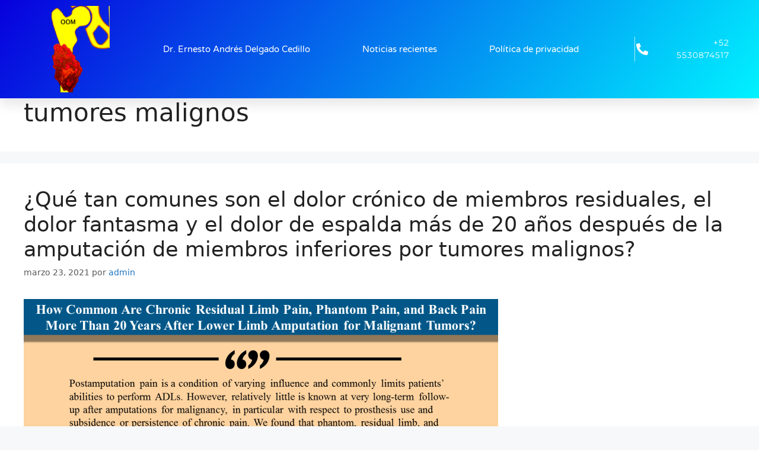

--- FILE ---
content_type: text/css
request_url: https://www.ortopediaoncologicamexico.mx/wp-content/uploads/elementor/css/post-73.css?ver=1755734181
body_size: 494
content:
.elementor-73 .elementor-element.elementor-element-49e0cc26 > .elementor-container > .elementor-column > .elementor-widget-wrap{align-content:center;align-items:center;}.elementor-73 .elementor-element.elementor-element-49e0cc26:not(.elementor-motion-effects-element-type-background), .elementor-73 .elementor-element.elementor-element-49e0cc26 > .elementor-motion-effects-container > .elementor-motion-effects-layer{background-color:#ffffff;}.elementor-73 .elementor-element.elementor-element-49e0cc26 > .elementor-container{min-height:80px;}.elementor-73 .elementor-element.elementor-element-49e0cc26{border-style:solid;border-width:4px 0px 0px 0px;border-color:#1133f7;transition:background 0.3s, border 0.3s, border-radius 0.3s, box-shadow 0.3s;}.elementor-73 .elementor-element.elementor-element-49e0cc26 > .elementor-background-overlay{transition:background 0.3s, border-radius 0.3s, opacity 0.3s;}.elementor-widget-image .widget-image-caption{color:var( --e-global-color-text );font-family:var( --e-global-typography-text-font-family ), Sans-serif;font-weight:var( --e-global-typography-text-font-weight );}.elementor-73 .elementor-element.elementor-element-19da308c > .elementor-widget-container{margin:-90px 0px 0px 0px;}.elementor-73 .elementor-element.elementor-element-19da308c img{width:239px;}.elementor-widget-heading .elementor-heading-title{font-family:var( --e-global-typography-primary-font-family ), Sans-serif;font-weight:var( --e-global-typography-primary-font-weight );color:var( --e-global-color-primary );}.elementor-73 .elementor-element.elementor-element-2b8fd8e .elementor-heading-title{font-family:"Muli", Sans-serif;font-size:21px;font-weight:800;text-transform:capitalize;color:#000000;}.elementor-widget-button .elementor-button{background-color:var( --e-global-color-accent );font-family:var( --e-global-typography-accent-font-family ), Sans-serif;font-weight:var( --e-global-typography-accent-font-weight );}.elementor-73 .elementor-element.elementor-element-1cfbda27 .elementor-button{background-color:#1133f7;font-family:"Muli", Sans-serif;font-weight:bold;border-radius:0px 0px 0px 0px;}.elementor-73 .elementor-element.elementor-element-1cfbda27 .elementor-button:hover, .elementor-73 .elementor-element.elementor-element-1cfbda27 .elementor-button:focus{background-color:#000000;}#elementor-popup-modal-73 .dialog-widget-content{animation-duration:1.2s;background-color:rgba(0,0,0,0);box-shadow:2px 8px 23px 3px rgba(0,0,0,0.2);}#elementor-popup-modal-73{background-color:rgba(0,0,0,.8);justify-content:center;align-items:flex-end;pointer-events:all;}#elementor-popup-modal-73 .dialog-message{width:100vw;height:auto;padding:100px 0px 0px 0px;}#elementor-popup-modal-73 .dialog-close-button{display:flex;top:40%;}#elementor-popup-modal-73 .dialog-close-button i{color:#ffffff;}#elementor-popup-modal-73 .dialog-close-button svg{fill:#ffffff;}@media(max-width:1024px){.elementor-73 .elementor-element.elementor-element-2b8fd8e .elementor-heading-title{font-size:17px;}.elementor-73 .elementor-element.elementor-element-15ad3443 > .elementor-element-populated{padding:0px 20px 0px 0px;}}@media(max-width:767px){.elementor-73 .elementor-element.elementor-element-49e0cc26{padding:20px 20px 20px 20px;}.elementor-73 .elementor-element.elementor-element-19da308c > .elementor-widget-container{margin:-194px 0px 38px 0px;}.elementor-73 .elementor-element.elementor-element-2b8fd8e > .elementor-widget-container{margin:0px 0px 35px 0px;}.elementor-73 .elementor-element.elementor-element-2b8fd8e{text-align:center;}.elementor-73 .elementor-element.elementor-element-2b8fd8e .elementor-heading-title{font-size:25px;}.elementor-73 .elementor-element.elementor-element-15ad3443 > .elementor-element-populated{padding:0px 0px 0px 0px;}#elementor-popup-modal-73 .dialog-message{padding:200px 0px 0px 0px;}}@media(min-width:768px){.elementor-73 .elementor-element.elementor-element-77437841{width:44.825%;}.elementor-73 .elementor-element.elementor-element-15ad3443{width:21.839%;}}

--- FILE ---
content_type: text/css
request_url: https://www.ortopediaoncologicamexico.mx/wp-content/uploads/elementor/css/post-63.css?ver=1755734181
body_size: 1640
content:
.elementor-63 .elementor-element.elementor-element-7f764487:not(.elementor-motion-effects-element-type-background), .elementor-63 .elementor-element.elementor-element-7f764487 > .elementor-motion-effects-container > .elementor-motion-effects-layer{background-color:transparent;background-image:linear-gradient(130deg, #0700dd 0%, #00f2ff 100%);}.elementor-63 .elementor-element.elementor-element-7f764487 > .elementor-container{max-width:1200px;min-height:0px;}.elementor-63 .elementor-element.elementor-element-7f764487{box-shadow:0px 10px 20px 0px rgba(0,0,0,0.1);transition:background 0.3s, border 0.3s, border-radius 0.3s, box-shadow 0.3s;margin-top:0px;margin-bottom:-90px;padding:0px 0px 0px 0px;z-index:10;}.elementor-63 .elementor-element.elementor-element-7f764487 > .elementor-background-overlay{transition:background 0.3s, border-radius 0.3s, opacity 0.3s;}.elementor-bc-flex-widget .elementor-63 .elementor-element.elementor-element-50a2d636.elementor-column .elementor-widget-wrap{align-items:center;}.elementor-63 .elementor-element.elementor-element-50a2d636.elementor-column.elementor-element[data-element_type="column"] > .elementor-widget-wrap.elementor-element-populated{align-content:center;align-items:center;}.elementor-widget-image .widget-image-caption{color:var( --e-global-color-text );font-family:var( --e-global-typography-text-font-family ), Sans-serif;font-weight:var( --e-global-typography-text-font-weight );}.elementor-63 .elementor-element.elementor-element-567e63a{text-align:center;}.elementor-63 .elementor-element.elementor-element-567e63a img{width:120px;}.elementor-bc-flex-widget .elementor-63 .elementor-element.elementor-element-c06684.elementor-column .elementor-widget-wrap{align-items:center;}.elementor-63 .elementor-element.elementor-element-c06684.elementor-column.elementor-element[data-element_type="column"] > .elementor-widget-wrap.elementor-element-populated{align-content:center;align-items:center;}.elementor-63 .elementor-element.elementor-element-c06684 > .elementor-element-populated{padding:0px 20px 0px 0px;}.elementor-widget-nav-menu .elementor-nav-menu .elementor-item{font-family:var( --e-global-typography-primary-font-family ), Sans-serif;font-weight:var( --e-global-typography-primary-font-weight );}.elementor-widget-nav-menu .elementor-nav-menu--main .elementor-item{color:var( --e-global-color-text );fill:var( --e-global-color-text );}.elementor-widget-nav-menu .elementor-nav-menu--main .elementor-item:hover,
					.elementor-widget-nav-menu .elementor-nav-menu--main .elementor-item.elementor-item-active,
					.elementor-widget-nav-menu .elementor-nav-menu--main .elementor-item.highlighted,
					.elementor-widget-nav-menu .elementor-nav-menu--main .elementor-item:focus{color:var( --e-global-color-accent );fill:var( --e-global-color-accent );}.elementor-widget-nav-menu .elementor-nav-menu--main:not(.e--pointer-framed) .elementor-item:before,
					.elementor-widget-nav-menu .elementor-nav-menu--main:not(.e--pointer-framed) .elementor-item:after{background-color:var( --e-global-color-accent );}.elementor-widget-nav-menu .e--pointer-framed .elementor-item:before,
					.elementor-widget-nav-menu .e--pointer-framed .elementor-item:after{border-color:var( --e-global-color-accent );}.elementor-widget-nav-menu{--e-nav-menu-divider-color:var( --e-global-color-text );}.elementor-widget-nav-menu .elementor-nav-menu--dropdown .elementor-item, .elementor-widget-nav-menu .elementor-nav-menu--dropdown  .elementor-sub-item{font-family:var( --e-global-typography-accent-font-family ), Sans-serif;font-weight:var( --e-global-typography-accent-font-weight );}.elementor-63 .elementor-element.elementor-element-43f1d722 .elementor-menu-toggle{margin-left:auto;background-color:rgba(255,255,255,0);border-width:0px;border-radius:0px;}.elementor-63 .elementor-element.elementor-element-43f1d722 .elementor-nav-menu .elementor-item{font-family:"Varela Round", Sans-serif;font-size:15px;font-weight:300;}.elementor-63 .elementor-element.elementor-element-43f1d722 .elementor-nav-menu--main .elementor-item{color:#ffffff;fill:#ffffff;padding-left:9px;padding-right:9px;padding-top:29px;padding-bottom:29px;}.elementor-63 .elementor-element.elementor-element-43f1d722 .elementor-nav-menu--main .elementor-item:hover,
					.elementor-63 .elementor-element.elementor-element-43f1d722 .elementor-nav-menu--main .elementor-item.elementor-item-active,
					.elementor-63 .elementor-element.elementor-element-43f1d722 .elementor-nav-menu--main .elementor-item.highlighted,
					.elementor-63 .elementor-element.elementor-element-43f1d722 .elementor-nav-menu--main .elementor-item:focus{color:#ffffff;fill:#ffffff;}.elementor-63 .elementor-element.elementor-element-43f1d722 .elementor-nav-menu--main:not(.e--pointer-framed) .elementor-item:before,
					.elementor-63 .elementor-element.elementor-element-43f1d722 .elementor-nav-menu--main:not(.e--pointer-framed) .elementor-item:after{background-color:#ffffff;}.elementor-63 .elementor-element.elementor-element-43f1d722 .e--pointer-framed .elementor-item:before,
					.elementor-63 .elementor-element.elementor-element-43f1d722 .e--pointer-framed .elementor-item:after{border-color:#ffffff;}.elementor-63 .elementor-element.elementor-element-43f1d722 .elementor-nav-menu--main .elementor-item.elementor-item-active{color:#ffffff;}.elementor-63 .elementor-element.elementor-element-43f1d722 .elementor-nav-menu--main:not(.e--pointer-framed) .elementor-item.elementor-item-active:before,
					.elementor-63 .elementor-element.elementor-element-43f1d722 .elementor-nav-menu--main:not(.e--pointer-framed) .elementor-item.elementor-item-active:after{background-color:#ffffff;}.elementor-63 .elementor-element.elementor-element-43f1d722 .e--pointer-framed .elementor-item.elementor-item-active:before,
					.elementor-63 .elementor-element.elementor-element-43f1d722 .e--pointer-framed .elementor-item.elementor-item-active:after{border-color:#ffffff;}.elementor-63 .elementor-element.elementor-element-43f1d722 .e--pointer-framed .elementor-item:before{border-width:1px;}.elementor-63 .elementor-element.elementor-element-43f1d722 .e--pointer-framed.e--animation-draw .elementor-item:before{border-width:0 0 1px 1px;}.elementor-63 .elementor-element.elementor-element-43f1d722 .e--pointer-framed.e--animation-draw .elementor-item:after{border-width:1px 1px 0 0;}.elementor-63 .elementor-element.elementor-element-43f1d722 .e--pointer-framed.e--animation-corners .elementor-item:before{border-width:1px 0 0 1px;}.elementor-63 .elementor-element.elementor-element-43f1d722 .e--pointer-framed.e--animation-corners .elementor-item:after{border-width:0 1px 1px 0;}.elementor-63 .elementor-element.elementor-element-43f1d722 .e--pointer-underline .elementor-item:after,
					 .elementor-63 .elementor-element.elementor-element-43f1d722 .e--pointer-overline .elementor-item:before,
					 .elementor-63 .elementor-element.elementor-element-43f1d722 .e--pointer-double-line .elementor-item:before,
					 .elementor-63 .elementor-element.elementor-element-43f1d722 .e--pointer-double-line .elementor-item:after{height:1px;}.elementor-63 .elementor-element.elementor-element-43f1d722{--e-nav-menu-horizontal-menu-item-margin:calc( 70px / 2 );--nav-menu-icon-size:25px;}.elementor-63 .elementor-element.elementor-element-43f1d722 .elementor-nav-menu--main:not(.elementor-nav-menu--layout-horizontal) .elementor-nav-menu > li:not(:last-child){margin-bottom:70px;}.elementor-63 .elementor-element.elementor-element-43f1d722 .elementor-nav-menu--dropdown a, .elementor-63 .elementor-element.elementor-element-43f1d722 .elementor-menu-toggle{color:#3d4459;fill:#3d4459;}.elementor-63 .elementor-element.elementor-element-43f1d722 .elementor-nav-menu--dropdown{background-color:#ffffff;}.elementor-63 .elementor-element.elementor-element-43f1d722 .elementor-nav-menu--dropdown a:hover,
					.elementor-63 .elementor-element.elementor-element-43f1d722 .elementor-nav-menu--dropdown a:focus,
					.elementor-63 .elementor-element.elementor-element-43f1d722 .elementor-nav-menu--dropdown a.elementor-item-active,
					.elementor-63 .elementor-element.elementor-element-43f1d722 .elementor-nav-menu--dropdown a.highlighted,
					.elementor-63 .elementor-element.elementor-element-43f1d722 .elementor-menu-toggle:hover,
					.elementor-63 .elementor-element.elementor-element-43f1d722 .elementor-menu-toggle:focus{color:#4632da;}.elementor-63 .elementor-element.elementor-element-43f1d722 .elementor-nav-menu--dropdown a:hover,
					.elementor-63 .elementor-element.elementor-element-43f1d722 .elementor-nav-menu--dropdown a:focus,
					.elementor-63 .elementor-element.elementor-element-43f1d722 .elementor-nav-menu--dropdown a.elementor-item-active,
					.elementor-63 .elementor-element.elementor-element-43f1d722 .elementor-nav-menu--dropdown a.highlighted{background-color:#ffffff;}.elementor-63 .elementor-element.elementor-element-43f1d722 .elementor-nav-menu--dropdown a.elementor-item-active{color:#4632da;}.elementor-63 .elementor-element.elementor-element-43f1d722 .elementor-nav-menu--dropdown .elementor-item, .elementor-63 .elementor-element.elementor-element-43f1d722 .elementor-nav-menu--dropdown  .elementor-sub-item{font-family:"Montserrat", Sans-serif;}.elementor-63 .elementor-element.elementor-element-43f1d722 .elementor-nav-menu--main .elementor-nav-menu--dropdown, .elementor-63 .elementor-element.elementor-element-43f1d722 .elementor-nav-menu__container.elementor-nav-menu--dropdown{box-shadow:0px 2px 15px 0px rgba(0,0,0,0.1);}.elementor-63 .elementor-element.elementor-element-43f1d722 .elementor-nav-menu--dropdown a{padding-left:16px;padding-right:16px;padding-top:15px;padding-bottom:15px;}.elementor-63 .elementor-element.elementor-element-43f1d722 .elementor-nav-menu--dropdown li:not(:last-child){border-style:solid;border-color:#efefef;border-bottom-width:1px;}.elementor-63 .elementor-element.elementor-element-43f1d722 .elementor-nav-menu--main > .elementor-nav-menu > li > .elementor-nav-menu--dropdown, .elementor-63 .elementor-element.elementor-element-43f1d722 .elementor-nav-menu__container.elementor-nav-menu--dropdown{margin-top:0px !important;}.elementor-63 .elementor-element.elementor-element-43f1d722 div.elementor-menu-toggle{color:#ffffff;}.elementor-63 .elementor-element.elementor-element-43f1d722 div.elementor-menu-toggle svg{fill:#ffffff;}.elementor-63 .elementor-element.elementor-element-43f1d722 div.elementor-menu-toggle:hover, .elementor-63 .elementor-element.elementor-element-43f1d722 div.elementor-menu-toggle:focus{color:#ffffff;}.elementor-63 .elementor-element.elementor-element-43f1d722 div.elementor-menu-toggle:hover svg, .elementor-63 .elementor-element.elementor-element-43f1d722 div.elementor-menu-toggle:focus svg{fill:#ffffff;}.elementor-bc-flex-widget .elementor-63 .elementor-element.elementor-element-76e9af49.elementor-column .elementor-widget-wrap{align-items:center;}.elementor-63 .elementor-element.elementor-element-76e9af49.elementor-column.elementor-element[data-element_type="column"] > .elementor-widget-wrap.elementor-element-populated{align-content:center;align-items:center;}.elementor-widget-icon-list .elementor-icon-list-item:not(:last-child):after{border-color:var( --e-global-color-text );}.elementor-widget-icon-list .elementor-icon-list-icon i{color:var( --e-global-color-primary );}.elementor-widget-icon-list .elementor-icon-list-icon svg{fill:var( --e-global-color-primary );}.elementor-widget-icon-list .elementor-icon-list-item > .elementor-icon-list-text, .elementor-widget-icon-list .elementor-icon-list-item > a{font-family:var( --e-global-typography-text-font-family ), Sans-serif;font-weight:var( --e-global-typography-text-font-weight );}.elementor-widget-icon-list .elementor-icon-list-text{color:var( --e-global-color-secondary );}.elementor-63 .elementor-element.elementor-element-587c85c3 > .elementor-widget-container{border-style:solid;border-width:0px 0px 0px 1px;border-color:rgba(255,255,255,0.7);}.elementor-63 .elementor-element.elementor-element-587c85c3 .elementor-icon-list-items:not(.elementor-inline-items) .elementor-icon-list-item:not(:last-child){padding-block-end:calc(1px/2);}.elementor-63 .elementor-element.elementor-element-587c85c3 .elementor-icon-list-items:not(.elementor-inline-items) .elementor-icon-list-item:not(:first-child){margin-block-start:calc(1px/2);}.elementor-63 .elementor-element.elementor-element-587c85c3 .elementor-icon-list-items.elementor-inline-items .elementor-icon-list-item{margin-inline:calc(1px/2);}.elementor-63 .elementor-element.elementor-element-587c85c3 .elementor-icon-list-items.elementor-inline-items{margin-inline:calc(-1px/2);}.elementor-63 .elementor-element.elementor-element-587c85c3 .elementor-icon-list-items.elementor-inline-items .elementor-icon-list-item:after{inset-inline-end:calc(-1px/2);}.elementor-63 .elementor-element.elementor-element-587c85c3 .elementor-icon-list-icon i{color:#ffffff;transition:color 0.3s;}.elementor-63 .elementor-element.elementor-element-587c85c3 .elementor-icon-list-icon svg{fill:#ffffff;transition:fill 0.3s;}.elementor-63 .elementor-element.elementor-element-587c85c3{--e-icon-list-icon-size:20px;--e-icon-list-icon-align:center;--e-icon-list-icon-margin:0 calc(var(--e-icon-list-icon-size, 1em) * 0.125);--icon-vertical-offset:0px;}.elementor-63 .elementor-element.elementor-element-587c85c3 .elementor-icon-list-icon{padding-inline-end:10px;}.elementor-63 .elementor-element.elementor-element-587c85c3 .elementor-icon-list-item > .elementor-icon-list-text, .elementor-63 .elementor-element.elementor-element-587c85c3 .elementor-icon-list-item > a{font-family:"Montserrat", Sans-serif;font-size:14px;letter-spacing:1px;}.elementor-63 .elementor-element.elementor-element-587c85c3 .elementor-icon-list-text{color:#ffffff;transition:color 0.3s;}.elementor-63 .elementor-element.elementor-element-159e647{--spacer-size:10px;}.elementor-theme-builder-content-area{height:400px;}.elementor-location-header:before, .elementor-location-footer:before{content:"";display:table;clear:both;}@media(max-width:1024px){.elementor-63 .elementor-element.elementor-element-50a2d636 > .elementor-element-populated{padding:0% 0% 0% 5%;}.elementor-63 .elementor-element.elementor-element-c06684 > .elementor-element-populated{padding:0% 0% 0% 5%;}.elementor-63 .elementor-element.elementor-element-43f1d722 > .elementor-widget-container{padding:0px 10px 0px 0px;}.elementor-63 .elementor-element.elementor-element-43f1d722 .elementor-nav-menu--dropdown .elementor-item, .elementor-63 .elementor-element.elementor-element-43f1d722 .elementor-nav-menu--dropdown  .elementor-sub-item{font-size:16px;}.elementor-63 .elementor-element.elementor-element-43f1d722 .elementor-nav-menu--dropdown a{padding-top:25px;padding-bottom:25px;}.elementor-63 .elementor-element.elementor-element-43f1d722 .elementor-nav-menu--main > .elementor-nav-menu > li > .elementor-nav-menu--dropdown, .elementor-63 .elementor-element.elementor-element-43f1d722 .elementor-nav-menu__container.elementor-nav-menu--dropdown{margin-top:25px !important;}.elementor-63 .elementor-element.elementor-element-76e9af49 > .elementor-element-populated{padding:0% 15% 0% 5%;}}@media(min-width:768px){.elementor-63 .elementor-element.elementor-element-50a2d636{width:14.244%;}.elementor-63 .elementor-element.elementor-element-c06684{width:70.752%;}.elementor-63 .elementor-element.elementor-element-76e9af49{width:15%;}}@media(max-width:1024px) and (min-width:768px){.elementor-63 .elementor-element.elementor-element-50a2d636{width:50%;}.elementor-63 .elementor-element.elementor-element-c06684{width:25%;}.elementor-63 .elementor-element.elementor-element-76e9af49{width:25%;}}@media(max-width:767px){.elementor-63 .elementor-element.elementor-element-7f764487{padding:0px 0px 0px 0px;}.elementor-63 .elementor-element.elementor-element-50a2d636{width:50%;}.elementor-63 .elementor-element.elementor-element-50a2d636 > .elementor-element-populated{padding:0px 0px 0px 20px;}.elementor-63 .elementor-element.elementor-element-567e63a{text-align:left;}.elementor-63 .elementor-element.elementor-element-c06684{width:50%;}.elementor-63 .elementor-element.elementor-element-c06684 > .elementor-element-populated{padding:0px 0px 0px 0px;}.elementor-63 .elementor-element.elementor-element-43f1d722 > .elementor-widget-container{padding:0px 20px 0px 0px;}.elementor-63 .elementor-element.elementor-element-43f1d722 .elementor-nav-menu--main > .elementor-nav-menu > li > .elementor-nav-menu--dropdown, .elementor-63 .elementor-element.elementor-element-43f1d722 .elementor-nav-menu__container.elementor-nav-menu--dropdown{margin-top:25px !important;}.elementor-63 .elementor-element.elementor-element-76e9af49{width:100%;}.elementor-63 .elementor-element.elementor-element-587c85c3 > .elementor-widget-container{border-width:0px 0px 0px 0px;}}

--- FILE ---
content_type: text/css
request_url: https://www.ortopediaoncologicamexico.mx/wp-content/uploads/elementor/css/post-120.css?ver=1755734181
body_size: 772
content:
.elementor-widget-call-to-action .elementor-cta__title{font-family:var( --e-global-typography-primary-font-family ), Sans-serif;font-weight:var( --e-global-typography-primary-font-weight );}.elementor-widget-call-to-action .elementor-cta__description{font-family:var( --e-global-typography-text-font-family ), Sans-serif;font-weight:var( --e-global-typography-text-font-weight );}.elementor-widget-call-to-action .elementor-cta__button{font-family:var( --e-global-typography-accent-font-family ), Sans-serif;font-weight:var( --e-global-typography-accent-font-weight );}.elementor-widget-call-to-action .elementor-ribbon-inner{background-color:var( --e-global-color-accent );font-family:var( --e-global-typography-accent-font-family ), Sans-serif;font-weight:var( --e-global-typography-accent-font-weight );}.elementor-120 .elementor-element.elementor-element-20e3259d .elementor-cta .elementor-cta__bg, .elementor-120 .elementor-element.elementor-element-20e3259d .elementor-cta .elementor-cta__bg-overlay{transition-duration:1500ms;}.elementor-120 .elementor-element.elementor-element-20e3259d > .elementor-widget-container{border-radius:24px 24px 24px 24px;}.elementor-120 .elementor-element.elementor-element-20e3259d .elementor-cta__content{min-height:40vh;text-align:left;padding:0% 10% 0% 14%;background-color:#F2EAE3;}.elementor-120 .elementor-element.elementor-element-20e3259d .elementor-cta__title{font-family:"Helvetica", Sans-serif;font-size:16px;font-weight:300;line-height:22px;letter-spacing:0px;color:#000000;}.elementor-120 .elementor-element.elementor-element-20e3259d .elementor-cta__title:not(:last-child){margin-bottom:2px;}.elementor-120 .elementor-element.elementor-element-20e3259d .elementor-cta__description{font-family:"Playfair Display", Sans-serif;font-size:40px;font-weight:400;text-transform:capitalize;line-height:44px;letter-spacing:-1.13px;color:#6C7C69;}.elementor-120 .elementor-element.elementor-element-20e3259d .elementor-cta__description:not(:last-child){margin-bottom:35px;}.elementor-120 .elementor-element.elementor-element-20e3259d .elementor-cta__button{font-family:"Helvetica", Sans-serif;font-size:14px;font-weight:700;text-transform:capitalize;text-decoration:none;letter-spacing:-0.45px;color:#6C7C69;border-color:#6C7C69;border-width:2px;border-radius:0px;}.elementor-120 .elementor-element.elementor-element-20e3259d .elementor-cta__button:hover{color:#FFFAF5;background-color:#6C7C69;}.elementor-120 .elementor-element.elementor-element-54c85f94 > .elementor-container{max-width:1400px;min-height:20vh;}.elementor-120 .elementor-element.elementor-element-713032ea > .elementor-widget-wrap > .elementor-widget:not(.elementor-widget__width-auto):not(.elementor-widget__width-initial):not(:last-child):not(.elementor-absolute){margin-bottom:6px;}.elementor-widget-image .widget-image-caption{color:var( --e-global-color-text );font-family:var( --e-global-typography-text-font-family ), Sans-serif;font-weight:var( --e-global-typography-text-font-weight );}.elementor-120 .elementor-element.elementor-element-64d7126d{text-align:center;}.elementor-120 .elementor-element.elementor-element-64d7126d img{width:100%;max-width:100%;height:164px;}.elementor-widget-heading .elementor-heading-title{font-family:var( --e-global-typography-primary-font-family ), Sans-serif;font-weight:var( --e-global-typography-primary-font-weight );color:var( --e-global-color-primary );}.elementor-120 .elementor-element.elementor-element-3a6fa411 .elementor-heading-title{font-family:"Helvetica", Sans-serif;font-size:12px;font-weight:300;color:rgba(0, 0, 0, 0.2784313725490196);}.elementor-widget-text-editor{font-family:var( --e-global-typography-text-font-family ), Sans-serif;font-weight:var( --e-global-typography-text-font-weight );color:var( --e-global-color-text );}.elementor-widget-text-editor.elementor-drop-cap-view-stacked .elementor-drop-cap{background-color:var( --e-global-color-primary );}.elementor-widget-text-editor.elementor-drop-cap-view-framed .elementor-drop-cap, .elementor-widget-text-editor.elementor-drop-cap-view-default .elementor-drop-cap{color:var( --e-global-color-primary );border-color:var( --e-global-color-primary );}.elementor-120 .elementor-element.elementor-element-1a33d020{font-family:"Helvetica", Sans-serif;font-size:16px;font-weight:300;line-height:22px;letter-spacing:0px;color:#000000;}.elementor-120 .elementor-element.elementor-element-5924030{font-family:"Helvetica", Sans-serif;font-size:16px;font-weight:300;line-height:22px;letter-spacing:0px;color:#000000;}.elementor-120 .elementor-element.elementor-element-30d2cf7c{text-align:justify;font-family:"Helvetica", Sans-serif;font-size:16px;font-weight:300;line-height:22px;letter-spacing:0px;color:#000000;}.elementor-120:not(.elementor-motion-effects-element-type-background), .elementor-120 > .elementor-motion-effects-container > .elementor-motion-effects-layer{background-color:#FFFAF5;}.elementor-theme-builder-content-area{height:400px;}.elementor-location-header:before, .elementor-location-footer:before{content:"";display:table;clear:both;}@media(max-width:1024px) and (min-width:768px){.elementor-120 .elementor-element.elementor-element-713032ea{width:100%;}.elementor-120 .elementor-element.elementor-element-7fa2ccc8{width:33.33%;}.elementor-120 .elementor-element.elementor-element-3f599039{width:33.33%;}.elementor-120 .elementor-element.elementor-element-4edf3d3d{width:33.33%;}}@media(max-width:1024px){.elementor-120 .elementor-element.elementor-element-20e3259d .elementor-cta__content{min-height:35vh;padding:0% 0% 0% 7%;}.elementor-120 .elementor-element.elementor-element-20e3259d .elementor-cta__title{font-size:14px;}.elementor-120 .elementor-element.elementor-element-20e3259d .elementor-cta__description{font-size:32px;line-height:36px;}.elementor-120 .elementor-element.elementor-element-54c85f94 > .elementor-container{min-height:25vh;}.elementor-120 .elementor-element.elementor-element-54c85f94{padding:0% 3% 0% 3%;}.elementor-120 .elementor-element.elementor-element-1a33d020{font-size:14px;line-height:20px;}.elementor-120 .elementor-element.elementor-element-5924030{font-size:14px;line-height:20px;}.elementor-120 .elementor-element.elementor-element-30d2cf7c{font-size:14px;line-height:20px;}}@media(max-width:767px){.elementor-120 .elementor-element.elementor-element-20e3259d .elementor-cta__content{min-height:45vh;padding:0% 15% 0% 15%;}.elementor-120 .elementor-element.elementor-element-20e3259d .elementor-cta__description{font-size:28px;line-height:32px;}.elementor-120 .elementor-element.elementor-element-54c85f94 > .elementor-container{min-height:60vh;}}